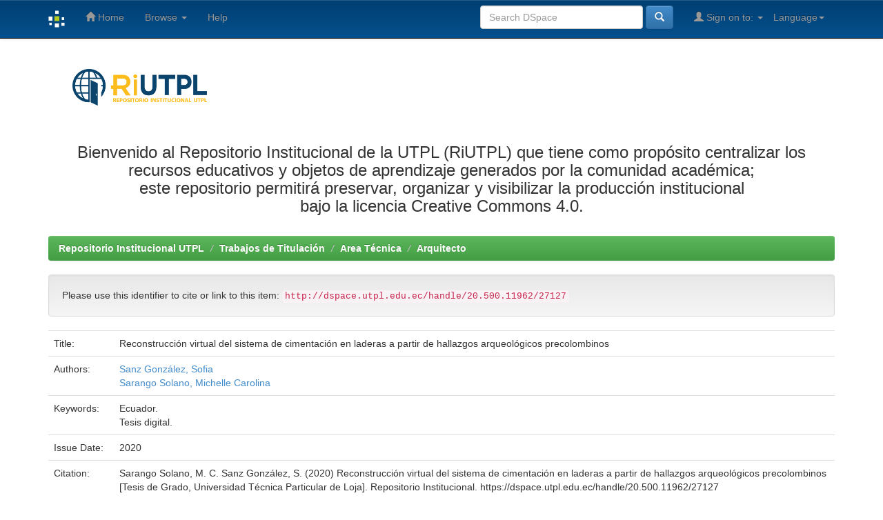

--- FILE ---
content_type: text/html;charset=UTF-8
request_url: https://dspace.utpl.edu.ec/handle/20.500.11962/27127
body_size: 8502
content:


















<!DOCTYPE html>
<html>
    <head>
        <title>Repositorio Institucional UTPL: Reconstrucción virtual del sistema de cimentación en laderas a partir de hallazgos arqueológicos precolombinos</title>
        <meta http-equiv="Content-Type" content="text/html; charset=UTF-8" />
        <meta name="Generator" content="DSpace 5.4" />
        <meta name="viewport" content="width=device-width, initial-scale=1.0">
        <link rel="shortcut icon" href="/favicon.ico" type="image/x-icon"/>
	    <link rel="stylesheet" href="/static/css/jquery-ui-1.10.3.custom/redmond/jquery-ui-1.10.3.custom.css" type="text/css" />
	    <link rel="stylesheet" href="/static/css/bootstrap/bootstrap.min.css" type="text/css" />
	    <link rel="stylesheet" href="/static/css/bootstrap/bootstrap-theme.min.css" type="text/css" />
	    <link rel="stylesheet" href="/static/css/bootstrap/dspace-theme.css" type="text/css" />

        <link rel="search" type="application/opensearchdescription+xml" href="/open-search/description.xml" title="DSpace"/>


<link rel="schema.DCTERMS" href="http://purl.org/dc/terms/" />
<link rel="schema.DC" href="http://purl.org/dc/elements/1.1/" />
<meta name="DC.contributor" content="Sanz González, Sofia" xml:lang="es_ES" />
<meta name="DC.creator" content="Sarango Solano, Michelle Carolina" xml:lang="es_ES" />
<meta name="DCTERMS.dateAccepted" content="2020-12-23T02:28:40Z" scheme="DCTERMS.W3CDTF" />
<meta name="DCTERMS.available" content="2020-12-23T02:28:40Z" scheme="DCTERMS.W3CDTF" />
<meta name="DCTERMS.issued" content="2020" xml:lang="es_ES" scheme="DCTERMS.W3CDTF" />
<meta name="DCTERMS.bibliographicCitation" content="Sarango Solano, M. C.  Sanz González, S.   (2020) Reconstrucción virtual del sistema de cimentación en laderas a partir de hallazgos arqueológicos precolombinos [Tesis de Grado, Universidad Técnica Particular de Loja]. Repositorio Institucional. https://dspace.utpl.edu.ec/handle/20.500.11962/27127" xml:lang="es_ES" />
<meta name="DC.identifier" content="Cobarc: 1345799" xml:lang="es_ES" />
<meta name="DC.identifier" content="https://bibliotecautpl.utpl.edu.ec/cgi-bin/abnetclwo?ACC=DOSEARCH&amp;xsqf99=124902.TITN." xml:lang="es_ES" scheme="DCTERMS.URI" />
<meta name="DC.description" content="Resumen: La reconstrucción virtual involucra el uso de diversas herramientas tecnológicas vinculadas al estudio arqueológico de los bienes patrimoniales con el fin de recrear elementos del pasado, ayudando a interpretar y difundir nuestro patrimonio cultural, sin intervenir y alterar directamente los restos arqueológicos.La investigación tiene como fin estudiar los sistemas de cimentación de las culturas precolombinas del Ecuador, teniendo como unidades de estudio tres sitios arqueológicos: Cochasquí, Ingapirca y Palanda, los cuales se presentan como potenciales referentes debido a sus características donde se evidencia la infraestructura que desarrollaron estas primeras sociedades, así como la arquitectura monumental, la cual obedece a conocimientos de ingeniería básica y manejo de distintos materiales. Además, son sitios que han logrado resistir el paso del tiempo y que hasta la presente fecha gran parte de su estructura original aún se conserva.  La propuesta tiene un enfoque tridimensional que ayudara a la observación y análisis de las evidencias en cuanto a su construcción, su forma y materialidad." xml:lang="es_ES" />
<meta name="DCTERMS.abstract" content="Abstract: Virtual reconstruction involves the use of various technological tools linked to the archaeological study of heritage assets in order to recreate elements of the past, helping to interpret and disseminate our cultural heritage, without directly intervening and altering archaeological remains.The research aims to study the foundation systems of the pre-Columbian cultures of Ecuador, having as study units three archaeological sites: Cochasquí, Palanda and Ingapirca, which are presented as potential references due to their characteristics where the infrastructure is evidenced that developed these first societies, as well as the monumental architecture, which is based on the knowledge of basic engineering and handling of different materials. In addition, thesesites that have managed to withstand the passage of time and that to this day much of their original structure is still preserved. The proposal has a three-dimensional approach that will help the observation and analysis of the evidence regarding its construction, shape and materiality." xml:lang="es_ES" />
<meta name="DC.language" content="spa" xml:lang="es_ES" scheme="DCTERMS.RFC1766" />
<meta name="DC.subject" content="Ecuador." xml:lang="es_ES" />
<meta name="DC.subject" content="Tesis digital." xml:lang="es_ES" />
<meta name="DC.title" content="Reconstrucción virtual del sistema de cimentación en laderas a partir de hallazgos arqueológicos precolombinos" xml:lang="es_ES" />
<meta name="DC.type" content="bachelorThesis" xml:lang="es_ES" />

<meta name="citation_keywords" content="Ecuador.; Tesis digital.; bachelorThesis" />
<meta name="citation_title" content="Reconstrucción virtual del sistema de cimentación en laderas a partir de hallazgos arqueológicos precolombinos" />
<meta name="citation_language" content="spa" />
<meta name="citation_author" content="Sarango Solano, Michelle Carolina" />
<meta name="citation_date" content="2020" />
<meta name="citation_abstract_html_url" content="http://dspace.utpl.edu.ec/handle/20.500.11962/27127" />


        
	<script type='text/javascript' src="/static/js/jquery/jquery-1.10.2.min.js"></script>
	<script type='text/javascript' src='/static/js/jquery/jquery-ui-1.10.3.custom.min.js'></script>
	<script type='text/javascript' src='/static/js/bootstrap/bootstrap.min.js'></script>
	<script type='text/javascript' src='/static/js/holder.js'></script>
	<script type="text/javascript" src="/utils.js"></script>
    <script type="text/javascript" src="/static/js/choice-support.js"> </script>

    
    
    

<!-- HTML5 shim and Respond.js IE8 support of HTML5 elements and media queries -->
<!--[if lt IE 9]>
  <script src="/static/js/html5shiv.js"></script>
  <script src="/static/js/respond.min.js"></script>
<![endif]-->
    </head>

    
    
    <body class="undernavigation">
<a class="sr-only" href="#content">Skip navigation</a>
<header class="navbar navbar-inverse navbar-fixed-top">    
    
            <div class="container">
                

























       <div class="navbar-header">
         <button type="button" class="navbar-toggle" data-toggle="collapse" data-target=".navbar-collapse">
           <span class="icon-bar"></span>
           <span class="icon-bar"></span>
           <span class="icon-bar"></span>
         </button>
         <a class="navbar-brand" href="/"><img height="25" src="/image/dspace-logo-only.png" alt="DSpace logo" /></a>
       </div>
       <nav class="collapse navbar-collapse bs-navbar-collapse" role="navigation">
         <ul class="nav navbar-nav">
           <li class=""><a href="/"><span class="glyphicon glyphicon-home"></span> Home</a></li>
                
           <li class="dropdown">
             <a href="#" class="dropdown-toggle" data-toggle="dropdown">Browse <b class="caret"></b></a>
             <ul class="dropdown-menu">
               <li><a href="/community-list">Communities<br/>&amp;&nbsp;Collections</a></li>
				<li class="divider"></li>
        <li class="dropdown-header">Browse Items by:</li>
				
				
				
				      			<li><a href="/browse?type=dateissued">Issue Date</a></li>
					
				      			<li><a href="/browse?type=author">Author</a></li>
					
				      			<li><a href="/browse?type=title">Title</a></li>
					
				      			<li><a href="/browse?type=subject">Subject</a></li>
					
				    
				

            </ul>
          </li>
          <li class=""><script type="text/javascript">
<!-- Javascript starts here
document.write('<a href="#" onClick="var popupwin = window.open(\'/help/index.html\',\'dspacepopup\',\'height=600,width=550,resizable,scrollbars\');popupwin.focus();return false;">Help<\/a>');
// -->
</script><noscript><a href="/help/index.html" target="dspacepopup">Help</a></noscript></li>
       </ul>

 
    <div class="nav navbar-nav navbar-right">
	 <ul class="nav navbar-nav navbar-right">
      <li class="dropdown">
       <a href="#" class="dropdown-toggle" data-toggle="dropdown">Language<b class="caret"></b></a>
        <ul class="dropdown-menu">
 
      <li>
        <a onclick="javascript:document.repost.locale.value='en';
                  document.repost.submit();" href="?locale=en">
         English
       </a>
      </li>
 
      <li>
        <a onclick="javascript:document.repost.locale.value='es';
                  document.repost.submit();" href="?locale=es">
         español
       </a>
      </li>
 
     </ul>
    </li>
    </ul>
  </div>
 
 
       <div class="nav navbar-nav navbar-right">
		<ul class="nav navbar-nav navbar-right">
         <li class="dropdown">
         
             <a href="#" class="dropdown-toggle" data-toggle="dropdown"><span class="glyphicon glyphicon-user"></span> Sign on to: <b class="caret"></b></a>
	             
             <ul class="dropdown-menu">
               <li><a href="/mydspace">My DSpace</a></li>
               <li><a href="/subscribe">Receive email<br/>updates</a></li>
               <li><a href="/profile">Edit Profile</a></li>

		
             </ul>
           </li>
          </ul>
          
	
	<form method="get" action="/simple-search" class="navbar-form navbar-right">
	    <div class="form-group">
          <input type="text" class="form-control" placeholder="Search&nbsp;DSpace" name="query" id="tequery" size="25"/>
        </div>
        <button type="submit" class="btn btn-primary"><span class="glyphicon glyphicon-search"></span></button>

	</form></div>
    </nav>

            </div>

</header>

<main id="content" role="main">

<div class="container banner">
	<div class="row">
		<div class="col-md-8">
		
	<a href="http://www.utpl.edu.ec/riutpl/" target="_blank"><img class="pull-left" width="30%" height="25%"  src="/image/utpl_azul.png" alt="DSpace logo" /></a>
			
        </div>
		
			</div>	
		
                       
<!--<a href="http://www.utpl.edu.ec/riutpl/"><img class="pull-left" width="30%" height="25%"  src="/image/utpl_azul.png" alt="DSpace logo" /></a>-->
			<h3><p align="center">Bienvenido al Repositorio Institucional de la UTPL (RiUTPL) que tiene como prop&oacute;sito centralizar los recursos educativos y objetos de aprendizaje generados por la comunidad acad&eacute;mica;<br> este repositorio permitir&aacute; preservar, organizar y visibilizar la producci&oacute;n institucional<br> bajo la licencia Creative Commons 4.0.</p></h3>
		
		
	</div>
</div>	
<br/>
                

<div class="container">
                



  

<ol class="breadcrumb btn-success">

  <li><a href="/">Repositorio Institucional UTPL</a></li>

  <li><a href="/handle/123456789/1">Trabajos de Titulación</a></li>

  <li><a href="/handle/123456789/610">Area Técnica</a></li>

  <li><a href="/handle/123456789/611">Arquitecto</a></li>

</ol>

</div>                



        
<div class="container">
		






























		
		
		
		

                
                <div class="well">Please use this identifier to cite or link to this item:
                <code>http://dspace.utpl.edu.ec/handle/20.500.11962/27127</code></div>



    
    <table class="table itemDisplayTable">
<tr><td class="metadataFieldLabel">Title:&nbsp;</td><td class="metadataFieldValue">Reconstrucción&#x20;virtual&#x20;del&#x20;sistema&#x20;de&#x20;cimentación&#x20;en&#x20;laderas&#x20;a&#x20;partir&#x20;de&#x20;hallazgos&#x20;arqueológicos&#x20;precolombinos</td></tr>
<tr><td class="metadataFieldLabel">Authors:&nbsp;</td><td class="metadataFieldValue"><a class="author"href="/browse?type=author&amp;value=Sanz+Gonz%C3%A1lez%2C+Sofia">Sanz&#x20;González,&#x20;Sofia</a><br /><a class="author"href="/browse?type=author&amp;value=Sarango+Solano%2C+Michelle+Carolina">Sarango&#x20;Solano,&#x20;Michelle&#x20;Carolina</a></td></tr>
<tr><td class="metadataFieldLabel">Keywords:&nbsp;</td><td class="metadataFieldValue">Ecuador.<br />Tesis&#x20;digital.</td></tr>
<tr><td class="metadataFieldLabel">Issue Date:&nbsp;</td><td class="metadataFieldValue">2020</td></tr>
<tr><td class="metadataFieldLabel">Citation:&nbsp;</td><td class="metadataFieldValue">Sarango&#x20;Solano,&#x20;M.&#x20;C.&#x20;&#x20;Sanz&#x20;González,&#x20;S.&#x20;&#x20;&#x20;(2020)&#x20;Reconstrucción&#x20;virtual&#x20;del&#x20;sistema&#x20;de&#x20;cimentación&#x20;en&#x20;laderas&#x20;a&#x20;partir&#x20;de&#x20;hallazgos&#x20;arqueológicos&#x20;precolombinos&#x20;[Tesis&#x20;de&#x20;Grado,&#x20;Universidad&#x20;Técnica&#x20;Particular&#x20;de&#x20;Loja].&#x20;Repositorio&#x20;Institucional.&#x20;https:&#x2F;&#x2F;dspace.utpl.edu.ec&#x2F;handle&#x2F;20.500.11962&#x2F;27127</td></tr>
<tr><td class="metadataFieldLabel">Abstract:&nbsp;</td><td class="metadataFieldValue">Abstract:&#x20;Virtual&#x20;reconstruction&#x20;involves&#x20;the&#x20;use&#x20;of&#x20;various&#x20;technological&#x20;tools&#x20;linked&#x20;to&#x20;the&#x20;archaeological&#x20;study&#x20;of&#x20;heritage&#x20;assets&#x20;in&#x20;order&#x20;to&#x20;recreate&#x20;elements&#x20;of&#x20;the&#x20;past,&#x20;helping&#x20;to&#x20;interpret&#x20;and&#x20;disseminate&#x20;our&#x20;cultural&#x20;heritage,&#x20;without&#x20;directly&#x20;intervening&#x20;and&#x20;altering&#x20;archaeological&#x20;remains.The&#x20;research&#x20;aims&#x20;to&#x20;study&#x20;the&#x20;foundation&#x20;systems&#x20;of&#x20;the&#x20;pre-Columbian&#x20;cultures&#x20;of&#x20;Ecuador,&#x20;having&#x20;as&#x20;study&#x20;units&#x20;three&#x20;archaeological&#x20;sites:&#x20;Cochasquí,&#x20;Palanda&#x20;and&#x20;Ingapirca,&#x20;which&#x20;are&#x20;presented&#x20;as&#x20;potential&#x20;references&#x20;due&#x20;to&#x20;their&#x20;characteristics&#x20;where&#x20;the&#x20;infrastructure&#x20;is&#x20;evidenced&#x20;that&#x20;developed&#x20;these&#x20;first&#x20;societies,&#x20;as&#x20;well&#x20;as&#x20;the&#x20;monumental&#x20;architecture,&#x20;which&#x20;is&#x20;based&#x20;on&#x20;the&#x20;knowledge&#x20;of&#x20;basic&#x20;engineering&#x20;and&#x20;handling&#x20;of&#x20;different&#x20;materials.&#x20;In&#x20;addition,&#x20;thesesites&#x20;that&#x20;have&#x20;managed&#x20;to&#x20;withstand&#x20;the&#x20;passage&#x20;of&#x20;time&#x20;and&#x20;that&#x20;to&#x20;this&#x20;day&#x20;much&#x20;of&#x20;their&#x20;original&#x20;structure&#x20;is&#x20;still&#x20;preserved.&#x20;The&#x20;proposal&#x20;has&#x20;a&#x20;three-dimensional&#x20;approach&#x20;that&#x20;will&#x20;help&#x20;the&#x20;observation&#x20;and&#x20;analysis&#x20;of&#x20;the&#x20;evidence&#x20;regarding&#x20;its&#x20;construction,&#x20;shape&#x20;and&#x20;materiality.</td></tr>
<tr><td class="metadataFieldLabel">Description:&nbsp;</td><td class="metadataFieldValue">Resumen:&#x20;La&#x20;reconstrucción&#x20;virtual&#x20;involucra&#x20;el&#x20;uso&#x20;de&#x20;diversas&#x20;herramientas&#x20;tecnológicas&#x20;vinculadas&#x20;al&#x20;estudio&#x20;arqueológico&#x20;de&#x20;los&#x20;bienes&#x20;patrimoniales&#x20;con&#x20;el&#x20;fin&#x20;de&#x20;recrear&#x20;elementos&#x20;del&#x20;pasado,&#x20;ayudando&#x20;a&#x20;interpretar&#x20;y&#x20;difundir&#x20;nuestro&#x20;patrimonio&#x20;cultural,&#x20;sin&#x20;intervenir&#x20;y&#x20;alterar&#x20;directamente&#x20;los&#x20;restos&#x20;arqueológicos.La&#x20;investigación&#x20;tiene&#x20;como&#x20;fin&#x20;estudiar&#x20;los&#x20;sistemas&#x20;de&#x20;cimentación&#x20;de&#x20;las&#x20;culturas&#x20;precolombinas&#x20;del&#x20;Ecuador,&#x20;teniendo&#x20;como&#x20;unidades&#x20;de&#x20;estudio&#x20;tres&#x20;sitios&#x20;arqueológicos:&#x20;Cochasquí,&#x20;Ingapirca&#x20;y&#x20;Palanda,&#x20;los&#x20;cuales&#x20;se&#x20;presentan&#x20;como&#x20;potenciales&#x20;referentes&#x20;debido&#x20;a&#x20;sus&#x20;características&#x20;donde&#x20;se&#x20;evidencia&#x20;la&#x20;infraestructura&#x20;que&#x20;desarrollaron&#x20;estas&#x20;primeras&#x20;sociedades,&#x20;así&#x20;como&#x20;la&#x20;arquitectura&#x20;monumental,&#x20;la&#x20;cual&#x20;obedece&#x20;a&#x20;conocimientos&#x20;de&#x20;ingeniería&#x20;básica&#x20;y&#x20;manejo&#x20;de&#x20;distintos&#x20;materiales.&#x20;Además,&#x20;son&#x20;sitios&#x20;que&#x20;han&#x20;logrado&#x20;resistir&#x20;el&#x20;paso&#x20;del&#x20;tiempo&#x20;y&#x20;que&#x20;hasta&#x20;la&#x20;presente&#x20;fecha&#x20;gran&#x20;parte&#x20;de&#x20;su&#x20;estructura&#x20;original&#x20;aún&#x20;se&#x20;conserva.&#x20;&#x20;La&#x20;propuesta&#x20;tiene&#x20;un&#x20;enfoque&#x20;tridimensional&#x20;que&#x20;ayudara&#x20;a&#x20;la&#x20;observación&#x20;y&#x20;análisis&#x20;de&#x20;las&#x20;evidencias&#x20;en&#x20;cuanto&#x20;a&#x20;su&#x20;construcción,&#x20;su&#x20;forma&#x20;y&#x20;materialidad.</td></tr>
<tr><td class="metadataFieldLabel">URI:&nbsp;</td><td class="metadataFieldValue"><a href="https://bibliotecautpl.utpl.edu.ec/cgi-bin/abnetclwo?ACC=DOSEARCH&xsqf99=124902.TITN.">https:&#x2F;&#x2F;bibliotecautpl.utpl.edu.ec&#x2F;cgi-bin&#x2F;abnetclwo?ACC=DOSEARCH&amp;xsqf99=124902.TITN.</a></td></tr>
<tr><td class="metadataFieldLabel">Appears in Collections:</td><td class="metadataFieldValue"><a href="/handle/123456789/611">Arquitecto</a><br/></td></tr>
</table><br/>
<div class="panel panel-info"><div class="panel-heading">Files in This Item:</div>
<div class="panel-body"><a  href="https://dspace.utpl.edu.ec/visorHub/?handle=20.500.11962_27127">783c8a9c-181f-48e0-91ec-5c933a81d455</a></div>
</div>

<div class="container row">


    <a class="btn btn-default" href="/handle/20.500.11962/27127?mode=full">
        Show full item record
    </a>

    <a class="statisticsLink  btn btn-primary" href="/handle/20.500.11962/27127/statistics"><span class="glyphicon glyphicon-stats"></span></a>

    

</div>
<br/>
    

<br/>
    

    <p class="submitFormHelp alert alert-info">Items in DSpace are protected by copyright, with all rights reserved, unless otherwise indicated.</p>
    












            

</div>
</main>
            
             <!--<footer class="navbar navbar-inverse navbar-bottom">-->
			 <footer class="navbar navbar-bottom" >
			 <hr style="display: block;
    margin-top: 0.5em;
    margin-bottom: 0.5em;
    margin-left: auto;
    margin-right: auto;
    border-style: inset;
    border-width: 1px;
	color: #002C77;
	background-color: #002C77;">
             <div id="designedby" class="container text-muted" >
             <!--Theme by <a href="http://www.cineca.it"><img
                                    src="/image/logo-cineca-small.png"
                                    alt="Logo CINECA" /></a>
			-->
			
			<div id="footer_feedback" class="pull-center" >  
								<p class="text-muted">
								 <table style="width:100%;background-color: #003F72;">
  
  <tr>
   <td></td>
    <td><img src="https://bibliotecautpl.utpl.edu.ec/images/ri-utpl/footer/utpl.png" alt="Logo UTPL" /></td>
    <td></td>
   <!-- <td><img src="https://bibliotecautpl.utpl.edu.ec/images/ri-utpl/footer/rrae.png" alt="Logo RRAE" /></td>
    <td></td>
    <td><img src="https://bibliotecautpl.utpl.edu.ec/images/ri-utpl/footer/cedia.png" alt="Logo CEDIA" /></td>
    <td></td>
    <td><img src="https://bibliotecautpl.utpl.edu.ec/images/ri-utpl/footer/cc.png" alt="Logo CC" /></td>-->
    <!-- <td><p class="text-muted" style="color: white;"><b>Copyright © Universidad T&eacute;cnica Particular de Loja - 2024</b></p></td>-->
    <td></td>
     <td>
        <p class="text-muted" style="color: white !important;">
	<a target="_blank" href="https://www.utpl.edu.ec/privacidad"><b style="color: white !important;">Pol&iacute;tica de privacidad</b></a>
        </p>
    
   
        <p class="active" style="color: white !important;">
	<a target="_blank" href="https://www.utpl.edu.ec/terminos"><b style="color: white !important;">T&eacute;rminos y condiciones</b></a>
        </p>
    </td>
  </tr>
</table> 
								</p>
                                <!--
								<p class="text-muted"><a target="_blank" href="http://www.dspace.org/">DSpace Software</a> Copyright&nbsp;&copy;&nbsp;2002-2013&nbsp; <a target="_blank" href="http://www.duraspace.org/">Duraspace</a>&nbsp;-
                                <a target="_blank" href="/feedback">Feedback</a>
                                <a href="/htmlmap"></a></p>
								-->
            </div>
			</div>
    </footer>
    </body>
</html>

